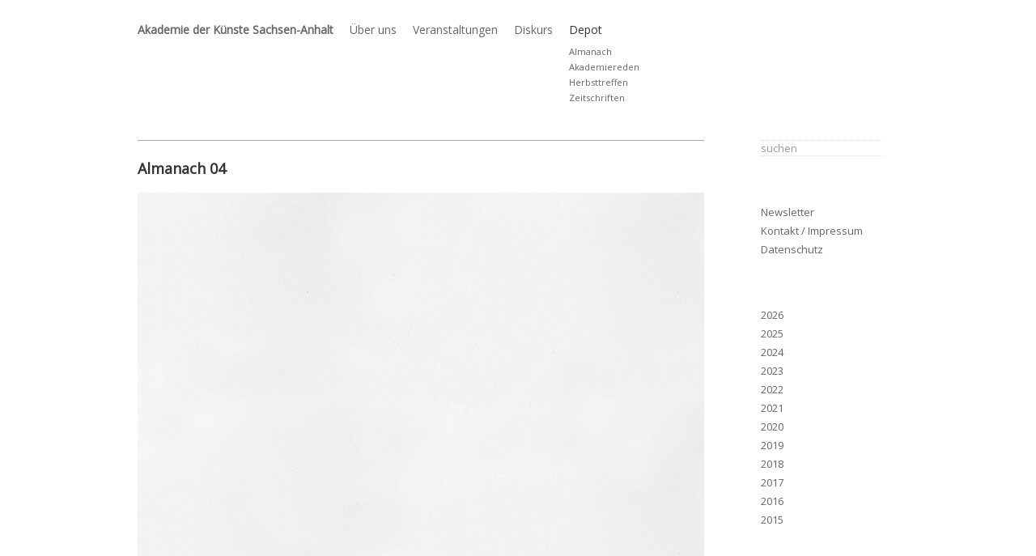

--- FILE ---
content_type: text/html; charset=utf-8
request_url: https://adk-san.de/depot/almanach/228-almanach-04
body_size: 3150
content:
<!DOCTYPE html>
<html lang="de-de" dir="ltr">
<head>
	<meta name="viewport" content="width=device-width, initial-scale=1.0" />
	<meta charset="utf-8" />
	<base href="https://adk-san.de/depot/almanach/228-almanach-04" />
	<meta name="keywords" content="zeitgenössische Künste" />
	<meta name="author" content="Akademie der Künste" />
	<meta name="description" content="Die Akademie der Künste Sachsen-Anhalt ist eine Initiative von Künstlern und den zeitgenössischen Künsten nahe stehenden Personen. Ihre Ziele sind Förderung der zeitgenössischen Künste als gesellschaftliche Kraft in Sachsen-Anhalt, Stärkung des Gedankens der Freiheit der Kunst und Initiierung eines innergesellschaftlichen Dialogs zu Gegenwarts- und Zukunftsfragen. " />
	<meta name="generator" content="Joomla! - Open Source Content Management" />
	<title>Almanach 04</title>
	<link href="/templates/akademie/favicon.ico" rel="shortcut icon" type="image/vnd.microsoft.icon" />
	<link href="/media/com_jce/site/css/content.min.css?badb4208be409b1335b815dde676300e" rel="stylesheet" />
	<link href="/templates/akademie/css/template.css?93bc6b399878958080f1afca60f54874" rel="stylesheet" />
	<link href="//fonts.googleapis.com/css?family=Open+Sans" rel="stylesheet" />
	<style>

	h1, h2, h3, h4, h5, h6, .site-title {
		font-family: 'Open Sans', sans-serif;
	}
	body.site {
		
		background-color: #ffffff;
	}
	
	</style>
	<script src="/media/jui/js/jquery.min.js?93bc6b399878958080f1afca60f54874"></script>
	<script src="/media/jui/js/jquery-noconflict.js?93bc6b399878958080f1afca60f54874"></script>
	<script src="/media/jui/js/jquery-migrate.min.js?93bc6b399878958080f1afca60f54874"></script>
	<script src="/media/jui/js/bootstrap.min.js?93bc6b399878958080f1afca60f54874"></script>
	<script src="/media/system/js/caption.js?93bc6b399878958080f1afca60f54874"></script>
	<script src="/templates/akademie/js/template.js?93bc6b399878958080f1afca60f54874"></script>
	<!--[if lt IE 9]><script src="/media/system/js/html5fallback.js?93bc6b399878958080f1afca60f54874"></script><![endif]-->
	<script>
jQuery(function($){ initTooltips(); $("body").on("subform-row-add", initTooltips); function initTooltips (event, container) { container = container || document;$(container).find(".hasTooltip").tooltip({"html": true,"container": "body"});} });jQuery(window).on('load',  function() {
				new JCaption('img.caption');
			});
	</script>

	<!--[if lt IE 9]><script src="/media/jui/js/html5.js"></script><![endif]-->
</head>
<body class="site com_content view-article no-layout no-task itemid-109">
	<!-- Body -->
	<div class="body">
		<div class="container">
			<!-- Header -->
			<header class="header" role="banner">
				<div class="header-inner clearfix">
					<div class="pull-left">
						<ul class="nav menu nav-pills mod-list">
<li class="item-101 default"><a href="/" class="fett">Akademie der Künste Sachsen-Anhalt</a></li><li class="item-103 parent"><a href="/ueber-uns" >Über uns</a></li><li class="item-105"><a href="/veranstaltungen" >Veranstaltungen</a></li><li class="item-106"><a href="/diskurs" >Diskurs</a></li><li class="item-108 active deeper parent"><a href="/depot" >Depot</a><ul class="nav-child unstyled small"><li class="item-109 current active"><a href="/depot/almanach" >Almanach</a></li><li class="item-110"><a href="/depot/akademiereden" >Akademiereden</a></li><li class="item-219"><a href="/depot/herbsttreffen" >Herbsttreffen</a></li><li class="item-265"><a href="/depot/zeitschriften" >Zeitschriften</a></li></ul></li></ul>

					</div>
					
					<div class="header-search pull-right">
						
					</div>
				</div>
			</header>
						
			<div class="row-fluid">
								<main id="content" role="main" class="span9">
					<!-- Begin Content -->
					
					<div id="system-message-container">
	</div>

					<div class="item-page" itemscope itemtype="https://schema.org/Article">
	<meta itemprop="inLanguage" content="de-DE" />
	
		
			<div class="page-header">
		<h2 itemprop="headline">
			Almanach 04		</h2>
							</div>
					
		
						<dl class="article-info muted">

		
			<dt class="article-info-term">
							</dt>

			
			
			
			
			
		
					
										<dd class="modified">
				<span class="icon-calendar" aria-hidden="true"></span>
				<time datetime="2023-07-20T10:39:31+00:00" itemprop="dateModified">
					Zuletzt aktualisiert: 20. Juli 2023				</time>
			</dd>			
						</dl>
	
	
		
										<div class="pull-none item-image"> <img
			 src="/images/Almanach19/Almanach2019.jpg" alt="" itemprop="image"/> </div>
				<div itemprop="articleBody">
		 
<p>Bruno Raetsch<br /><em>Schwarz-rot-schwarz<br /></em>Lack auf Litho<br /><br />Hagen Bäcker<br /><em>-erledigt-<br /></em>Siebdruck</p>
<p>Emanuel Schulze<br /><em>Good year – Chateaubriand sagt merde<br /></em>Druckerfarbe auf Bütten, serielles Unikat<br /><br />Horst Bartnik<br /><em>60 unterbrechungen – quadrate in schwarz, streifen in fünf farben<br /></em>Künstler-pc-print auf Bütten<br /><br />Wieland Krause<br /><em>aus der Serie MODERNE II<br /></em>Fotogramm auf Polaroidfilm<br /><br />Marikke Heinz-Hoeck<br /><em>*ANTINA HOEK*<br /></em>Computerbearbeitete Fotografie 2013<br /><br />Claas Gutsche<br /><em>Fassade II (Berlin)</em><br />Linolschnitt<br /><br />Simon Baumgart<br /><em>VOICE OF A BLIND PERSON (A.)</em><br />Blinddruck, fünfteilige Serie<br /><br />Michael Krenz<br /><em>Es endete wie es begann</em><br />Siebdruck, Lack auf Karton<br /><br />Carl Vetter<br /><em>Umrißlinien in Styroporfolie gezeichnet, Abdrucke auf blauen Karton (2 Blautöne),</em><br />Abtönfarben mit Pinsel aufgetragen<br /><br />Thomas Blase<br /><em>o.T.<br /></em>Holzschnitt<br /><br />Christiane Junker<br /><em>o.T.</em><br />Holzschnitt<br /><br />Elke Erb / Sven Märkisch – Text / Bild<br /><em>Unter dem Falschen nicht leiden</em><br />Buchdruck, Mehrfarb-Linolschnitt<br /><br />Ulrich Tarlatt<br /><em>ohne Titel<br /></em>Holzschnitt<br /><br />Frieder Heinze<br /><em>Ruck Zuck Dialog<br /></em>Siebdruck</p>	</div>

	
	<ul class="pager pagenav">
	<li class="previous">
		<a class="hasTooltip" title="Almanach 05" aria-label="Vorheriger Beitrag: Almanach 05" href="/depot/almanach/230-almanach-05" rel="prev">
			<span class="icon-chevron-left" aria-hidden="true"></span> <span aria-hidden="true">Zurück</span>		</a>
	</li>
	<li class="next">
		<a class="hasTooltip" title="Almanach 2017" aria-label="Nächster Beitrag: Almanach 2017" href="/depot/almanach/112-almanach-2017" rel="next">
			<span aria-hidden="true">Weiter</span> <span class="icon-chevron-right" aria-hidden="true"></span>		</a>
	</li>
</ul>
							</div>

					
					<!-- End Content -->
				</main>
									<div id="aside" class="span3">
						<!-- Begin Right Sidebar -->
						<div class="well "><div class="search">
	<form action="/depot/almanach" method="post" class="form-inline" role="search">
		<label for="mod-search-searchword87" class="element-invisible">Suchen ...</label> <input name="searchword" id="mod-search-searchword87" maxlength="200"  class="inputbox search-query input-medium" type="search" placeholder="suchen" />		<input type="hidden" name="task" value="search" />
		<input type="hidden" name="option" value="com_search" />
		<input type="hidden" name="Itemid" value="109" />
	</form>
</div>
</div><div class="well "><ul class="nav menu mod-list">
<li class="item-228"><a href="/newsletter" >Newsletter</a></li><li class="item-168 active"><a href="/kontakt-impressum" >Kontakt / Impressum</a></li><li class="item-213"><a href="/datenschutz" >Datenschutz</a></li></ul>
</div><div class="well "><ul class="nav menu mod-list">
<li class="item-418"><a href="/2026" >2026</a></li><li class="item-417"><a href="/2025" >2025</a></li><li class="item-397"><a href="/2024" >2024</a></li><li class="item-356"><a href="/2023" >2023</a></li><li class="item-315"><a href="/2022" >2022</a></li><li class="item-280"><a href="/2021" >2021</a></li><li class="item-272"><a href="/2020" >2020</a></li><li class="item-234"><a href="/2019" >2019</a></li><li class="item-207"><a href="/2018" >2018</a></li><li class="item-191"><a href="/2017" >2017</a></li><li class="item-107"><a href="/2016" >2016</a></li><li class="item-158"><a href="/2015" >2015</a></li></ul>
</div><div class="well "><ul class="nav menu nav-login mod-list">
<li class="item-156 parent"><a href="/login" >Login</a></li></ul>
</div>
						<!-- End Right Sidebar -->
					</div>
							</div>
		</div>
	</div>
	<!-- Footer -->
	<footer class="footer" role="contentinfo">
		<div class="container">
			<hr />
			<div>
			</div>
			<p class="pull-right">
				<a href="#top" id="back-top">
					Back to Top				</a>
			</p>
			<p class="copyright">
				&copy; 2026 Akademie der Künste Sachsen-Anhalt			</p>
		</div>
	</footer>
	
</body>
</html>
